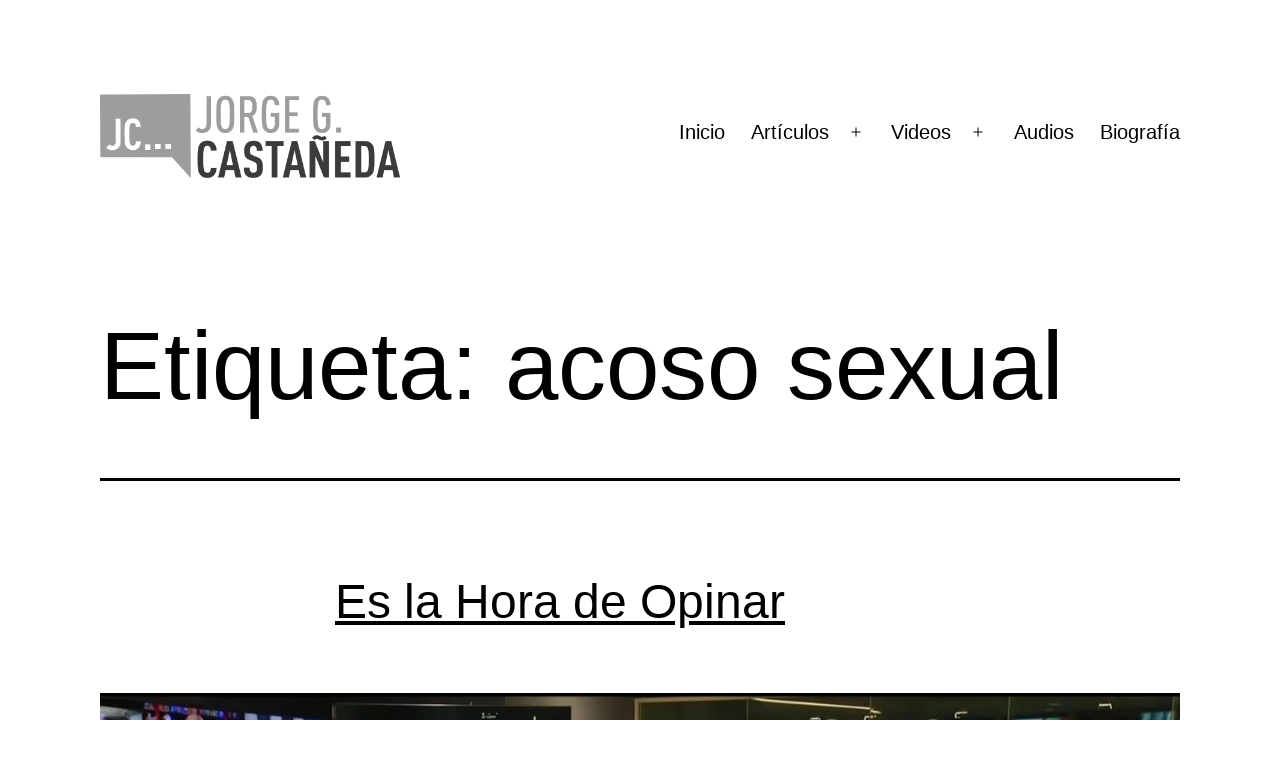

--- FILE ---
content_type: text/html; charset=UTF-8
request_url: https://jorgecastaneda.org/notas/tag/acoso-sexual/
body_size: 12971
content:
<!doctype html>
<html lang="es" >
<head>
	<meta charset="UTF-8" />
	<meta name="viewport" content="width=device-width, initial-scale=1.0" />
	<meta name='robots' content='index, follow, max-image-preview:large, max-snippet:-1, max-video-preview:-1' />

	<!-- This site is optimized with the Yoast SEO plugin v26.8 - https://yoast.com/product/yoast-seo-wordpress/ -->
	<title>acoso sexual Archivos - Jorge Castañeda</title>
	<link rel="canonical" href="https://jorgecastaneda.org/notas/tag/acoso-sexual/" />
	<meta property="og:locale" content="es_MX" />
	<meta property="og:type" content="article" />
	<meta property="og:title" content="acoso sexual Archivos - Jorge Castañeda" />
	<meta property="og:url" content="https://jorgecastaneda.org/notas/tag/acoso-sexual/" />
	<meta property="og:site_name" content="Jorge Castañeda" />
	<meta name="twitter:card" content="summary_large_image" />
	<meta name="twitter:site" content="@JorgeGCastaneda" />
	<script type="application/ld+json" class="yoast-schema-graph">{"@context":"https://schema.org","@graph":[{"@type":"CollectionPage","@id":"https://jorgecastaneda.org/notas/tag/acoso-sexual/","url":"https://jorgecastaneda.org/notas/tag/acoso-sexual/","name":"acoso sexual Archivos - Jorge Castañeda","isPartOf":{"@id":"https://jorgecastaneda.org/#website"},"primaryImageOfPage":{"@id":"https://jorgecastaneda.org/notas/tag/acoso-sexual/#primaryimage"},"image":{"@id":"https://jorgecastaneda.org/notas/tag/acoso-sexual/#primaryimage"},"thumbnailUrl":"https://jorgecastaneda.org/wp-content/uploads/2018/10/forotv_20181001.jpg","breadcrumb":{"@id":"https://jorgecastaneda.org/notas/tag/acoso-sexual/#breadcrumb"},"inLanguage":"es"},{"@type":"ImageObject","inLanguage":"es","@id":"https://jorgecastaneda.org/notas/tag/acoso-sexual/#primaryimage","url":"https://jorgecastaneda.org/wp-content/uploads/2018/10/forotv_20181001.jpg","contentUrl":"https://jorgecastaneda.org/wp-content/uploads/2018/10/forotv_20181001.jpg","width":1280,"height":720,"caption":"Es la Hora de Opinar"},{"@type":"BreadcrumbList","@id":"https://jorgecastaneda.org/notas/tag/acoso-sexual/#breadcrumb","itemListElement":[{"@type":"ListItem","position":1,"name":"Inicio","item":"https://jorgecastaneda.org/"},{"@type":"ListItem","position":2,"name":"acoso sexual"}]},{"@type":"WebSite","@id":"https://jorgecastaneda.org/#website","url":"https://jorgecastaneda.org/","name":"Jorge Castañeda","description":"Articulos, Videos, Libros, Audios de Jorge G. Castañeda","potentialAction":[{"@type":"SearchAction","target":{"@type":"EntryPoint","urlTemplate":"https://jorgecastaneda.org/?s={search_term_string}"},"query-input":{"@type":"PropertyValueSpecification","valueRequired":true,"valueName":"search_term_string"}}],"inLanguage":"es"}]}</script>
	<!-- / Yoast SEO plugin. -->


<link rel="alternate" type="application/rss+xml" title="Jorge Castañeda &raquo; Feed" href="https://jorgecastaneda.org/feed/" />
<link rel="alternate" type="application/rss+xml" title="Jorge Castañeda &raquo; RSS de los comentarios" href="https://jorgecastaneda.org/comments/feed/" />
<link rel="alternate" type="application/rss+xml" title="Jorge Castañeda &raquo; acoso sexual RSS de la etiqueta" href="https://jorgecastaneda.org/notas/tag/acoso-sexual/feed/" />
<style id='wp-img-auto-sizes-contain-inline-css'>
img:is([sizes=auto i],[sizes^="auto," i]){contain-intrinsic-size:3000px 1500px}
/*# sourceURL=wp-img-auto-sizes-contain-inline-css */
</style>
<link crossorigin="anonymous" rel='stylesheet' id='twb-open-sans-css' href='https://fonts.googleapis.com/css?family=Open+Sans%3A300%2C400%2C500%2C600%2C700%2C800&#038;display=swap&#038;ver=6.9' media='all' />
<link rel='stylesheet' id='twb-global-css' href='https://jorgecastaneda.org/wp-content/plugins/wd-facebook-feed/booster/assets/css/global.css?ver=1.0.0' media='all' />
<link rel='stylesheet' id='dashicons-css' href='https://jorgecastaneda.org/wp-includes/css/dashicons.min.css?ver=6.9' media='all' />
<link rel='stylesheet' id='elusive-css' href='https://jorgecastaneda.org/wp-content/plugins/menu-icons/vendor/codeinwp/icon-picker/css/types/elusive.min.css?ver=2.0' media='all' />
<link rel='stylesheet' id='menu-icon-font-awesome-css' href='https://jorgecastaneda.org/wp-content/plugins/menu-icons/css/fontawesome/css/all.min.css?ver=5.15.4' media='all' />
<link rel='stylesheet' id='foundation-icons-css' href='https://jorgecastaneda.org/wp-content/plugins/menu-icons/vendor/codeinwp/icon-picker/css/types/foundation-icons.min.css?ver=3.0' media='all' />
<link rel='stylesheet' id='genericons-css' href='https://jorgecastaneda.org/wp-content/plugins/menu-icons/vendor/codeinwp/icon-picker/css/types/genericons.min.css?ver=3.4' media='all' />
<link rel='stylesheet' id='menu-icons-extra-css' href='https://jorgecastaneda.org/wp-content/plugins/menu-icons/css/extra.min.css?ver=0.13.20' media='all' />
<link rel='stylesheet' id='embedpress-css-css' href='https://jorgecastaneda.org/wp-content/plugins/embedpress/assets/css/embedpress.css?ver=1767649032' media='all' />
<link rel='stylesheet' id='embedpress-blocks-style-css' href='https://jorgecastaneda.org/wp-content/plugins/embedpress/assets/css/blocks.build.css?ver=1767649032' media='all' />
<link rel='stylesheet' id='embedpress-lazy-load-css-css' href='https://jorgecastaneda.org/wp-content/plugins/embedpress/assets/css/lazy-load.css?ver=1767649032' media='all' />
<style id='wp-emoji-styles-inline-css'>

	img.wp-smiley, img.emoji {
		display: inline !important;
		border: none !important;
		box-shadow: none !important;
		height: 1em !important;
		width: 1em !important;
		margin: 0 0.07em !important;
		vertical-align: -0.1em !important;
		background: none !important;
		padding: 0 !important;
	}
/*# sourceURL=wp-emoji-styles-inline-css */
</style>
<style id='wp-block-library-inline-css'>
:root{--wp-block-synced-color:#7a00df;--wp-block-synced-color--rgb:122,0,223;--wp-bound-block-color:var(--wp-block-synced-color);--wp-editor-canvas-background:#ddd;--wp-admin-theme-color:#007cba;--wp-admin-theme-color--rgb:0,124,186;--wp-admin-theme-color-darker-10:#006ba1;--wp-admin-theme-color-darker-10--rgb:0,107,160.5;--wp-admin-theme-color-darker-20:#005a87;--wp-admin-theme-color-darker-20--rgb:0,90,135;--wp-admin-border-width-focus:2px}@media (min-resolution:192dpi){:root{--wp-admin-border-width-focus:1.5px}}.wp-element-button{cursor:pointer}:root .has-very-light-gray-background-color{background-color:#eee}:root .has-very-dark-gray-background-color{background-color:#313131}:root .has-very-light-gray-color{color:#eee}:root .has-very-dark-gray-color{color:#313131}:root .has-vivid-green-cyan-to-vivid-cyan-blue-gradient-background{background:linear-gradient(135deg,#00d084,#0693e3)}:root .has-purple-crush-gradient-background{background:linear-gradient(135deg,#34e2e4,#4721fb 50%,#ab1dfe)}:root .has-hazy-dawn-gradient-background{background:linear-gradient(135deg,#faaca8,#dad0ec)}:root .has-subdued-olive-gradient-background{background:linear-gradient(135deg,#fafae1,#67a671)}:root .has-atomic-cream-gradient-background{background:linear-gradient(135deg,#fdd79a,#004a59)}:root .has-nightshade-gradient-background{background:linear-gradient(135deg,#330968,#31cdcf)}:root .has-midnight-gradient-background{background:linear-gradient(135deg,#020381,#2874fc)}:root{--wp--preset--font-size--normal:16px;--wp--preset--font-size--huge:42px}.has-regular-font-size{font-size:1em}.has-larger-font-size{font-size:2.625em}.has-normal-font-size{font-size:var(--wp--preset--font-size--normal)}.has-huge-font-size{font-size:var(--wp--preset--font-size--huge)}.has-text-align-center{text-align:center}.has-text-align-left{text-align:left}.has-text-align-right{text-align:right}.has-fit-text{white-space:nowrap!important}#end-resizable-editor-section{display:none}.aligncenter{clear:both}.items-justified-left{justify-content:flex-start}.items-justified-center{justify-content:center}.items-justified-right{justify-content:flex-end}.items-justified-space-between{justify-content:space-between}.screen-reader-text{border:0;clip-path:inset(50%);height:1px;margin:-1px;overflow:hidden;padding:0;position:absolute;width:1px;word-wrap:normal!important}.screen-reader-text:focus{background-color:#ddd;clip-path:none;color:#444;display:block;font-size:1em;height:auto;left:5px;line-height:normal;padding:15px 23px 14px;text-decoration:none;top:5px;width:auto;z-index:100000}html :where(.has-border-color){border-style:solid}html :where([style*=border-top-color]){border-top-style:solid}html :where([style*=border-right-color]){border-right-style:solid}html :where([style*=border-bottom-color]){border-bottom-style:solid}html :where([style*=border-left-color]){border-left-style:solid}html :where([style*=border-width]){border-style:solid}html :where([style*=border-top-width]){border-top-style:solid}html :where([style*=border-right-width]){border-right-style:solid}html :where([style*=border-bottom-width]){border-bottom-style:solid}html :where([style*=border-left-width]){border-left-style:solid}html :where(img[class*=wp-image-]){height:auto;max-width:100%}:where(figure){margin:0 0 1em}html :where(.is-position-sticky){--wp-admin--admin-bar--position-offset:var(--wp-admin--admin-bar--height,0px)}@media screen and (max-width:600px){html :where(.is-position-sticky){--wp-admin--admin-bar--position-offset:0px}}

/*# sourceURL=wp-block-library-inline-css */
</style><style id='global-styles-inline-css'>
:root{--wp--preset--aspect-ratio--square: 1;--wp--preset--aspect-ratio--4-3: 4/3;--wp--preset--aspect-ratio--3-4: 3/4;--wp--preset--aspect-ratio--3-2: 3/2;--wp--preset--aspect-ratio--2-3: 2/3;--wp--preset--aspect-ratio--16-9: 16/9;--wp--preset--aspect-ratio--9-16: 9/16;--wp--preset--color--black: #000000;--wp--preset--color--cyan-bluish-gray: #abb8c3;--wp--preset--color--white: #FFFFFF;--wp--preset--color--pale-pink: #f78da7;--wp--preset--color--vivid-red: #cf2e2e;--wp--preset--color--luminous-vivid-orange: #ff6900;--wp--preset--color--luminous-vivid-amber: #fcb900;--wp--preset--color--light-green-cyan: #7bdcb5;--wp--preset--color--vivid-green-cyan: #00d084;--wp--preset--color--pale-cyan-blue: #8ed1fc;--wp--preset--color--vivid-cyan-blue: #0693e3;--wp--preset--color--vivid-purple: #9b51e0;--wp--preset--color--dark-gray: #28303D;--wp--preset--color--gray: #39414D;--wp--preset--color--green: #D1E4DD;--wp--preset--color--blue: #D1DFE4;--wp--preset--color--purple: #D1D1E4;--wp--preset--color--red: #E4D1D1;--wp--preset--color--orange: #E4DAD1;--wp--preset--color--yellow: #EEEADD;--wp--preset--gradient--vivid-cyan-blue-to-vivid-purple: linear-gradient(135deg,rgb(6,147,227) 0%,rgb(155,81,224) 100%);--wp--preset--gradient--light-green-cyan-to-vivid-green-cyan: linear-gradient(135deg,rgb(122,220,180) 0%,rgb(0,208,130) 100%);--wp--preset--gradient--luminous-vivid-amber-to-luminous-vivid-orange: linear-gradient(135deg,rgb(252,185,0) 0%,rgb(255,105,0) 100%);--wp--preset--gradient--luminous-vivid-orange-to-vivid-red: linear-gradient(135deg,rgb(255,105,0) 0%,rgb(207,46,46) 100%);--wp--preset--gradient--very-light-gray-to-cyan-bluish-gray: linear-gradient(135deg,rgb(238,238,238) 0%,rgb(169,184,195) 100%);--wp--preset--gradient--cool-to-warm-spectrum: linear-gradient(135deg,rgb(74,234,220) 0%,rgb(151,120,209) 20%,rgb(207,42,186) 40%,rgb(238,44,130) 60%,rgb(251,105,98) 80%,rgb(254,248,76) 100%);--wp--preset--gradient--blush-light-purple: linear-gradient(135deg,rgb(255,206,236) 0%,rgb(152,150,240) 100%);--wp--preset--gradient--blush-bordeaux: linear-gradient(135deg,rgb(254,205,165) 0%,rgb(254,45,45) 50%,rgb(107,0,62) 100%);--wp--preset--gradient--luminous-dusk: linear-gradient(135deg,rgb(255,203,112) 0%,rgb(199,81,192) 50%,rgb(65,88,208) 100%);--wp--preset--gradient--pale-ocean: linear-gradient(135deg,rgb(255,245,203) 0%,rgb(182,227,212) 50%,rgb(51,167,181) 100%);--wp--preset--gradient--electric-grass: linear-gradient(135deg,rgb(202,248,128) 0%,rgb(113,206,126) 100%);--wp--preset--gradient--midnight: linear-gradient(135deg,rgb(2,3,129) 0%,rgb(40,116,252) 100%);--wp--preset--gradient--purple-to-yellow: linear-gradient(160deg, #D1D1E4 0%, #EEEADD 100%);--wp--preset--gradient--yellow-to-purple: linear-gradient(160deg, #EEEADD 0%, #D1D1E4 100%);--wp--preset--gradient--green-to-yellow: linear-gradient(160deg, #D1E4DD 0%, #EEEADD 100%);--wp--preset--gradient--yellow-to-green: linear-gradient(160deg, #EEEADD 0%, #D1E4DD 100%);--wp--preset--gradient--red-to-yellow: linear-gradient(160deg, #E4D1D1 0%, #EEEADD 100%);--wp--preset--gradient--yellow-to-red: linear-gradient(160deg, #EEEADD 0%, #E4D1D1 100%);--wp--preset--gradient--purple-to-red: linear-gradient(160deg, #D1D1E4 0%, #E4D1D1 100%);--wp--preset--gradient--red-to-purple: linear-gradient(160deg, #E4D1D1 0%, #D1D1E4 100%);--wp--preset--font-size--small: 18px;--wp--preset--font-size--medium: 20px;--wp--preset--font-size--large: 24px;--wp--preset--font-size--x-large: 42px;--wp--preset--font-size--extra-small: 16px;--wp--preset--font-size--normal: 20px;--wp--preset--font-size--extra-large: 40px;--wp--preset--font-size--huge: 96px;--wp--preset--font-size--gigantic: 144px;--wp--preset--spacing--20: 0.44rem;--wp--preset--spacing--30: 0.67rem;--wp--preset--spacing--40: 1rem;--wp--preset--spacing--50: 1.5rem;--wp--preset--spacing--60: 2.25rem;--wp--preset--spacing--70: 3.38rem;--wp--preset--spacing--80: 5.06rem;--wp--preset--shadow--natural: 6px 6px 9px rgba(0, 0, 0, 0.2);--wp--preset--shadow--deep: 12px 12px 50px rgba(0, 0, 0, 0.4);--wp--preset--shadow--sharp: 6px 6px 0px rgba(0, 0, 0, 0.2);--wp--preset--shadow--outlined: 6px 6px 0px -3px rgb(255, 255, 255), 6px 6px rgb(0, 0, 0);--wp--preset--shadow--crisp: 6px 6px 0px rgb(0, 0, 0);}:where(.is-layout-flex){gap: 0.5em;}:where(.is-layout-grid){gap: 0.5em;}body .is-layout-flex{display: flex;}.is-layout-flex{flex-wrap: wrap;align-items: center;}.is-layout-flex > :is(*, div){margin: 0;}body .is-layout-grid{display: grid;}.is-layout-grid > :is(*, div){margin: 0;}:where(.wp-block-columns.is-layout-flex){gap: 2em;}:where(.wp-block-columns.is-layout-grid){gap: 2em;}:where(.wp-block-post-template.is-layout-flex){gap: 1.25em;}:where(.wp-block-post-template.is-layout-grid){gap: 1.25em;}.has-black-color{color: var(--wp--preset--color--black) !important;}.has-cyan-bluish-gray-color{color: var(--wp--preset--color--cyan-bluish-gray) !important;}.has-white-color{color: var(--wp--preset--color--white) !important;}.has-pale-pink-color{color: var(--wp--preset--color--pale-pink) !important;}.has-vivid-red-color{color: var(--wp--preset--color--vivid-red) !important;}.has-luminous-vivid-orange-color{color: var(--wp--preset--color--luminous-vivid-orange) !important;}.has-luminous-vivid-amber-color{color: var(--wp--preset--color--luminous-vivid-amber) !important;}.has-light-green-cyan-color{color: var(--wp--preset--color--light-green-cyan) !important;}.has-vivid-green-cyan-color{color: var(--wp--preset--color--vivid-green-cyan) !important;}.has-pale-cyan-blue-color{color: var(--wp--preset--color--pale-cyan-blue) !important;}.has-vivid-cyan-blue-color{color: var(--wp--preset--color--vivid-cyan-blue) !important;}.has-vivid-purple-color{color: var(--wp--preset--color--vivid-purple) !important;}.has-black-background-color{background-color: var(--wp--preset--color--black) !important;}.has-cyan-bluish-gray-background-color{background-color: var(--wp--preset--color--cyan-bluish-gray) !important;}.has-white-background-color{background-color: var(--wp--preset--color--white) !important;}.has-pale-pink-background-color{background-color: var(--wp--preset--color--pale-pink) !important;}.has-vivid-red-background-color{background-color: var(--wp--preset--color--vivid-red) !important;}.has-luminous-vivid-orange-background-color{background-color: var(--wp--preset--color--luminous-vivid-orange) !important;}.has-luminous-vivid-amber-background-color{background-color: var(--wp--preset--color--luminous-vivid-amber) !important;}.has-light-green-cyan-background-color{background-color: var(--wp--preset--color--light-green-cyan) !important;}.has-vivid-green-cyan-background-color{background-color: var(--wp--preset--color--vivid-green-cyan) !important;}.has-pale-cyan-blue-background-color{background-color: var(--wp--preset--color--pale-cyan-blue) !important;}.has-vivid-cyan-blue-background-color{background-color: var(--wp--preset--color--vivid-cyan-blue) !important;}.has-vivid-purple-background-color{background-color: var(--wp--preset--color--vivid-purple) !important;}.has-black-border-color{border-color: var(--wp--preset--color--black) !important;}.has-cyan-bluish-gray-border-color{border-color: var(--wp--preset--color--cyan-bluish-gray) !important;}.has-white-border-color{border-color: var(--wp--preset--color--white) !important;}.has-pale-pink-border-color{border-color: var(--wp--preset--color--pale-pink) !important;}.has-vivid-red-border-color{border-color: var(--wp--preset--color--vivid-red) !important;}.has-luminous-vivid-orange-border-color{border-color: var(--wp--preset--color--luminous-vivid-orange) !important;}.has-luminous-vivid-amber-border-color{border-color: var(--wp--preset--color--luminous-vivid-amber) !important;}.has-light-green-cyan-border-color{border-color: var(--wp--preset--color--light-green-cyan) !important;}.has-vivid-green-cyan-border-color{border-color: var(--wp--preset--color--vivid-green-cyan) !important;}.has-pale-cyan-blue-border-color{border-color: var(--wp--preset--color--pale-cyan-blue) !important;}.has-vivid-cyan-blue-border-color{border-color: var(--wp--preset--color--vivid-cyan-blue) !important;}.has-vivid-purple-border-color{border-color: var(--wp--preset--color--vivid-purple) !important;}.has-vivid-cyan-blue-to-vivid-purple-gradient-background{background: var(--wp--preset--gradient--vivid-cyan-blue-to-vivid-purple) !important;}.has-light-green-cyan-to-vivid-green-cyan-gradient-background{background: var(--wp--preset--gradient--light-green-cyan-to-vivid-green-cyan) !important;}.has-luminous-vivid-amber-to-luminous-vivid-orange-gradient-background{background: var(--wp--preset--gradient--luminous-vivid-amber-to-luminous-vivid-orange) !important;}.has-luminous-vivid-orange-to-vivid-red-gradient-background{background: var(--wp--preset--gradient--luminous-vivid-orange-to-vivid-red) !important;}.has-very-light-gray-to-cyan-bluish-gray-gradient-background{background: var(--wp--preset--gradient--very-light-gray-to-cyan-bluish-gray) !important;}.has-cool-to-warm-spectrum-gradient-background{background: var(--wp--preset--gradient--cool-to-warm-spectrum) !important;}.has-blush-light-purple-gradient-background{background: var(--wp--preset--gradient--blush-light-purple) !important;}.has-blush-bordeaux-gradient-background{background: var(--wp--preset--gradient--blush-bordeaux) !important;}.has-luminous-dusk-gradient-background{background: var(--wp--preset--gradient--luminous-dusk) !important;}.has-pale-ocean-gradient-background{background: var(--wp--preset--gradient--pale-ocean) !important;}.has-electric-grass-gradient-background{background: var(--wp--preset--gradient--electric-grass) !important;}.has-midnight-gradient-background{background: var(--wp--preset--gradient--midnight) !important;}.has-small-font-size{font-size: var(--wp--preset--font-size--small) !important;}.has-medium-font-size{font-size: var(--wp--preset--font-size--medium) !important;}.has-large-font-size{font-size: var(--wp--preset--font-size--large) !important;}.has-x-large-font-size{font-size: var(--wp--preset--font-size--x-large) !important;}
/*# sourceURL=global-styles-inline-css */
</style>

<style id='classic-theme-styles-inline-css'>
/*! This file is auto-generated */
.wp-block-button__link{color:#fff;background-color:#32373c;border-radius:9999px;box-shadow:none;text-decoration:none;padding:calc(.667em + 2px) calc(1.333em + 2px);font-size:1.125em}.wp-block-file__button{background:#32373c;color:#fff;text-decoration:none}
/*# sourceURL=/wp-includes/css/classic-themes.min.css */
</style>
<link rel='stylesheet' id='twenty-twenty-one-custom-color-overrides-css' href='https://jorgecastaneda.org/wp-content/themes/twentytwentyone/assets/css/custom-color-overrides.css?ver=2.4' media='all' />
<style id='twenty-twenty-one-custom-color-overrides-inline-css'>
:root .editor-styles-wrapper{--global--color-background: #ffffff;--global--color-primary: #000;--global--color-secondary: #000;--button--color-background: #000;--button--color-text-hover: #000;}
/*# sourceURL=twenty-twenty-one-custom-color-overrides-inline-css */
</style>
<link rel='stylesheet' id='ffwd_frontend-css' href='https://jorgecastaneda.org/wp-content/plugins/wd-facebook-feed/css/ffwd_frontend.css?ver=1.1.34' media='all' />
<link rel='stylesheet' id='ffwd_fonts-css' href='https://jorgecastaneda.org/wp-content/plugins/wd-facebook-feed/css/fonts.css?ver=1.1.34' media='all' />
<link rel='stylesheet' id='ffwd_mCustomScrollbar-css' href='https://jorgecastaneda.org/wp-content/plugins/wd-facebook-feed/css/jquery.mCustomScrollbar.css?ver=1.1.34' media='all' />
<link rel='stylesheet' id='mc4wp-form-basic-css' href='https://jorgecastaneda.org/wp-content/plugins/mailchimp-for-wp/assets/css/form-basic.css?ver=4.10.9' media='all' />
<link rel='stylesheet' id='twenty-twenty-one-style-css' href='https://jorgecastaneda.org/wp-content/themes/twentytwentyone/style.css?ver=2.4' media='all' />
<style id='twenty-twenty-one-style-inline-css'>
:root{--global--color-background: #ffffff;--global--color-primary: #000;--global--color-secondary: #000;--button--color-background: #000;--button--color-text-hover: #000;}
/*# sourceURL=twenty-twenty-one-style-inline-css */
</style>
<link rel='stylesheet' id='twenty-twenty-one-print-style-css' href='https://jorgecastaneda.org/wp-content/themes/twentytwentyone/assets/css/print.css?ver=2.4' media='print' />
<script src="https://jorgecastaneda.org/wp-includes/js/jquery/jquery.min.js?ver=3.7.1" id="jquery-core-js"></script>
<script src="https://jorgecastaneda.org/wp-includes/js/jquery/jquery-migrate.min.js?ver=3.4.1" id="jquery-migrate-js"></script>
<script src="https://jorgecastaneda.org/wp-content/plugins/wd-facebook-feed/booster/assets/js/circle-progress.js?ver=1.2.2" id="twb-circle-js"></script>
<script id="twb-global-js-extra">
var twb = {"nonce":"79123153f2","ajax_url":"https://jorgecastaneda.org/wp-admin/admin-ajax.php","plugin_url":"https://jorgecastaneda.org/wp-content/plugins/wd-facebook-feed/booster","href":"https://jorgecastaneda.org/wp-admin/admin.php?page=twb_facebook-feed"};
var twb = {"nonce":"79123153f2","ajax_url":"https://jorgecastaneda.org/wp-admin/admin-ajax.php","plugin_url":"https://jorgecastaneda.org/wp-content/plugins/wd-facebook-feed/booster","href":"https://jorgecastaneda.org/wp-admin/admin.php?page=twb_facebook-feed"};
//# sourceURL=twb-global-js-extra
</script>
<script src="https://jorgecastaneda.org/wp-content/plugins/wd-facebook-feed/booster/assets/js/global.js?ver=1.0.0" id="twb-global-js"></script>
<script id="ffwd_cache-js-extra">
var ffwd_cache = {"ajax_url":"https://jorgecastaneda.org/wp-admin/admin-ajax.php","update_data":"[{\"id\":\"1\",\"name\":\"Jorge Casta\\u00f1eda\",\"type\":\"page\",\"content_type\":\"timeline\",\"content\":\"statuses,photos,videos,links,events\",\"content_url\":\"https:\\/\\/www.facebook.com\\/jorge.castanedagutman\",\"timeline_type\":\"posts\",\"from\":\"198328023568183\",\"limit\":\"10\",\"app_id\":\"\",\"app_secret\":\"\",\"exist_access\":\"1\",\"access_token\":\"1697065397194692|65696e3e0679bf806c017cde2c5b4550\",\"order\":\"1\",\"published\":\"1\",\"update_mode\":\"remove_old\",\"fb_view_type\":\"blog_style\",\"theme\":\"1\",\"masonry_hor_ver\":\"vertical\",\"image_max_columns\":\"5\",\"thumb_width\":\"200\",\"thumb_height\":\"150\",\"thumb_comments\":\"1\",\"thumb_likes\":\"1\",\"thumb_name\":\"1\",\"blog_style_width\":\"500\",\"blog_style_height\":\"\",\"blog_style_view_type\":\"1\",\"blog_style_comments\":\"1\",\"blog_style_likes\":\"1\",\"blog_style_message_desc\":\"1\",\"blog_style_shares\":\"1\",\"blog_style_shares_butt\":\"0\",\"blog_style_facebook\":\"0\",\"blog_style_twitter\":\"0\",\"blog_style_google\":\"0\",\"blog_style_author\":\"1\",\"blog_style_name\":\"1\",\"blog_style_place_name\":\"1\",\"fb_name\":\"0\",\"fb_plugin\":\"0\",\"album_max_columns\":\"5\",\"album_title\":\"show\",\"album_thumb_width\":\"200\",\"album_thumb_height\":\"150\",\"album_image_max_columns\":\"5\",\"album_image_thumb_width\":\"200\",\"album_image_thumb_height\":\"150\",\"pagination_type\":\"1\",\"objects_per_page\":\"1\",\"popup_fullscreen\":\"0\",\"popup_width\":\"800\",\"popup_height\":\"600\",\"popup_effect\":\"fade\",\"popup_autoplay\":\"0\",\"open_commentbox\":\"1\",\"popup_interval\":\"5\",\"popup_enable_filmstrip\":\"0\",\"popup_filmstrip_height\":\"70\",\"popup_comments\":\"1\",\"popup_likes\":\"1\",\"popup_shares\":\"1\",\"popup_author\":\"1\",\"popup_name\":\"1\",\"popup_place_name\":\"1\",\"popup_enable_ctrl_btn\":\"1\",\"popup_enable_fullscreen\":\"1\",\"popup_enable_info_btn\":\"0\",\"popup_message_desc\":\"1\",\"popup_enable_facebook\":\"0\",\"popup_enable_twitter\":\"0\",\"popup_enable_google\":\"0\",\"view_on_fb\":\"1\",\"post_text_length\":\"200\",\"event_street\":\"1\",\"event_city\":\"1\",\"event_country\":\"1\",\"event_zip\":\"1\",\"event_map\":\"1\",\"event_date\":\"1\",\"event_desp_length\":\"200\",\"comments_replies\":\"1\",\"comments_filter\":\"toplevel\",\"comments_order\":\"chronological\",\"page_plugin_pos\":\"bottom\",\"page_plugin_fans\":\"1\",\"page_plugin_cover\":\"1\",\"page_plugin_header\":\"0\",\"page_plugin_width\":\"380\",\"image_onclick_action\":\"lightbox\",\"event_order\":\"0\",\"upcoming_events\":\"0\",\"data_count\":\"10\"}]","need_update":"false"};
//# sourceURL=ffwd_cache-js-extra
</script>
<script src="https://jorgecastaneda.org/wp-content/plugins/wd-facebook-feed/js/ffwd_cache.js?ver=1.1.34" id="ffwd_cache-js"></script>
<script id="ffwd_frontend-js-extra">
var ffwd_frontend_text = {"comment_reply":"Reply","view":"View","more_comments":"more comments","year":"year","years":"years","hour":"hour","hours":"hours","months":"months","month":"month","weeks":"weeks","week":"week","days":"days","day":"day","minutes":"minutes","minute":"minute","seconds":"seconds","second":"second","ago":"ago","ajax_url":"https://jorgecastaneda.org/wp-admin/admin-ajax.php","and":"and","others":"others"};
//# sourceURL=ffwd_frontend-js-extra
</script>
<script src="https://jorgecastaneda.org/wp-content/plugins/wd-facebook-feed/js/ffwd_frontend.js?ver=1.1.34" id="ffwd_frontend-js"></script>
<script src="https://jorgecastaneda.org/wp-content/plugins/wd-facebook-feed/js/jquery.mobile.js?ver=1.1.34" id="ffwd_jquery_mobile-js"></script>
<script src="https://jorgecastaneda.org/wp-content/plugins/wd-facebook-feed/js/jquery.mCustomScrollbar.concat.min.js?ver=1.1.34" id="ffwd_mCustomScrollbar-js"></script>
<script src="https://jorgecastaneda.org/wp-content/plugins/wd-facebook-feed/js/jquery.fullscreen-0.4.1.js?ver=0.4.1" id="jquery-fullscreen-js"></script>
<script id="ffwd_gallery_box-js-extra">
var ffwd_objectL10n = {"ffwd_field_required":"field is required.","ffwd_mail_validation":"This is not a valid email address.","ffwd_search_result":"There are no images matching your search."};
//# sourceURL=ffwd_gallery_box-js-extra
</script>
<script src="https://jorgecastaneda.org/wp-content/plugins/wd-facebook-feed/js/ffwd_gallery_box.js?ver=1.1.34" id="ffwd_gallery_box-js"></script>
<script id="twenty-twenty-one-ie11-polyfills-js-after">
( Element.prototype.matches && Element.prototype.closest && window.NodeList && NodeList.prototype.forEach ) || document.write( '<script src="https://jorgecastaneda.org/wp-content/themes/twentytwentyone/assets/js/polyfills.js?ver=2.4"></scr' + 'ipt>' );
//# sourceURL=twenty-twenty-one-ie11-polyfills-js-after
</script>
<script src="https://jorgecastaneda.org/wp-content/themes/twentytwentyone/assets/js/primary-navigation.js?ver=2.4" id="twenty-twenty-one-primary-navigation-script-js" defer data-wp-strategy="defer"></script>
<link rel="https://api.w.org/" href="https://jorgecastaneda.org/wp-json/" /><link rel="alternate" title="JSON" type="application/json" href="https://jorgecastaneda.org/wp-json/wp/v2/tags/5818" /><link rel="EditURI" type="application/rsd+xml" title="RSD" href="https://jorgecastaneda.org/xmlrpc.php?rsd" />
<meta name="generator" content="WordPress 6.9" />
<style id="custom-background-css">
body.custom-background { background-color: #ffffff; }
</style>
	<!-- No hay ninguna versión amphtml disponible para esta URL. --><link rel="icon" href="https://jorgecastaneda.org/wp-content/uploads/2016/08/cropped-JCLOGO-32x32.png" sizes="32x32" />
<link rel="icon" href="https://jorgecastaneda.org/wp-content/uploads/2016/08/cropped-JCLOGO-192x192.png" sizes="192x192" />
<link rel="apple-touch-icon" href="https://jorgecastaneda.org/wp-content/uploads/2016/08/cropped-JCLOGO-180x180.png" />
<meta name="msapplication-TileImage" content="https://jorgecastaneda.org/wp-content/uploads/2016/08/cropped-JCLOGO-270x270.png" />
</head>

<body class="archive tag tag-acoso-sexual tag-5818 custom-background wp-custom-logo wp-embed-responsive wp-theme-twentytwentyone is-light-theme has-background-white no-js hfeed has-main-navigation">
<div id="page" class="site">
	<a class="skip-link screen-reader-text" href="#content">
		Saltar al contenido	</a>

	
<header id="masthead" class="site-header has-logo has-menu">

	

<div class="site-branding">

			<div class="site-logo"><a href="https://jorgecastaneda.org/" class="custom-logo-link" rel="home"><img width="500" height="140" src="https://jorgecastaneda.org/wp-content/uploads/2016/08/JCLOGO.png" class="custom-logo" alt="Jorge Castañeda" decoding="async" fetchpriority="high" srcset="https://jorgecastaneda.org/wp-content/uploads/2016/08/JCLOGO.png 500w, https://jorgecastaneda.org/wp-content/uploads/2016/08/JCLOGO-300x84.png 300w" sizes="(max-width: 500px) 100vw, 500px" /></a></div>
	
						<p class="screen-reader-text"><a href="https://jorgecastaneda.org/">Jorge Castañeda</a></p>
			
	</div><!-- .site-branding -->
	
	<nav id="site-navigation" class="primary-navigation" aria-label="Menú principal">
		<div class="menu-button-container">
			<button id="primary-mobile-menu" class="button" aria-controls="primary-menu-list" aria-expanded="false">
				<span class="dropdown-icon open">Menú					<svg class="svg-icon" width="24" height="24" aria-hidden="true" role="img" focusable="false" viewBox="0 0 24 24" fill="none" xmlns="http://www.w3.org/2000/svg"><path fill-rule="evenodd" clip-rule="evenodd" d="M4.5 6H19.5V7.5H4.5V6ZM4.5 12H19.5V13.5H4.5V12ZM19.5 18H4.5V19.5H19.5V18Z" fill="currentColor"/></svg>				</span>
				<span class="dropdown-icon close">Cerrar					<svg class="svg-icon" width="24" height="24" aria-hidden="true" role="img" focusable="false" viewBox="0 0 24 24" fill="none" xmlns="http://www.w3.org/2000/svg"><path fill-rule="evenodd" clip-rule="evenodd" d="M12 10.9394L5.53033 4.46973L4.46967 5.53039L10.9393 12.0001L4.46967 18.4697L5.53033 19.5304L12 13.0607L18.4697 19.5304L19.5303 18.4697L13.0607 12.0001L19.5303 5.53039L18.4697 4.46973L12 10.9394Z" fill="currentColor"/></svg>				</span>
			</button><!-- #primary-mobile-menu -->
		</div><!-- .menu-button-container -->
		<div class="primary-menu-container"><ul id="primary-menu-list" class="menu-wrapper"><li id="menu-item-4083" class="menu-item menu-item-type-custom menu-item-object-custom menu-item-home menu-item-4083"><a href="https://jorgecastaneda.org">Inicio</a></li>
<li id="menu-item-4091" class="menu-item menu-item-type-taxonomy menu-item-object-category menu-item-has-children menu-item-4091"><a href="https://jorgecastaneda.org/notas/category/articulos/">Artículos</a><button class="sub-menu-toggle" aria-expanded="false" onClick="twentytwentyoneExpandSubMenu(this)"><span class="icon-plus"><svg class="svg-icon" width="18" height="18" aria-hidden="true" role="img" focusable="false" viewBox="0 0 24 24" fill="none" xmlns="http://www.w3.org/2000/svg"><path fill-rule="evenodd" clip-rule="evenodd" d="M18 11.2h-5.2V6h-1.6v5.2H6v1.6h5.2V18h1.6v-5.2H18z" fill="currentColor"/></svg></span><span class="icon-minus"><svg class="svg-icon" width="18" height="18" aria-hidden="true" role="img" focusable="false" viewBox="0 0 24 24" fill="none" xmlns="http://www.w3.org/2000/svg"><path fill-rule="evenodd" clip-rule="evenodd" d="M6 11h12v2H6z" fill="currentColor"/></svg></span><span class="screen-reader-text">Abrir menú</span></button>
<ul class="sub-menu">
	<li id="menu-item-4661" class="menu-item menu-item-type-taxonomy menu-item-object-category menu-item-4661"><a href="https://jorgecastaneda.org/notas/category/articulos/el-financiero/">El Financiero</a></li>
	<li id="menu-item-4094" class="menu-item menu-item-type-taxonomy menu-item-object-category menu-item-4094"><a href="https://jorgecastaneda.org/notas/category/articulos/milenio/">Milenio</a></li>
	<li id="menu-item-4095" class="menu-item menu-item-type-taxonomy menu-item-object-category menu-item-4095"><a href="https://jorgecastaneda.org/notas/category/articulos/el-pais/">El País</a></li>
	<li id="menu-item-4106" class="menu-item menu-item-type-taxonomy menu-item-object-category menu-item-4106"><a href="https://jorgecastaneda.org/notas/category/articulos/time/">TIME</a></li>
	<li id="menu-item-4101" class="menu-item menu-item-type-taxonomy menu-item-object-category menu-item-4101"><a href="https://jorgecastaneda.org/notas/category/articulos/nbc/">NBC</a></li>
	<li id="menu-item-4096" class="menu-item menu-item-type-taxonomy menu-item-object-category menu-item-4096"><a href="https://jorgecastaneda.org/notas/category/articulos/newsweek/">Newsweek</a></li>
	<li id="menu-item-4098" class="menu-item menu-item-type-taxonomy menu-item-object-category menu-item-4098"><a href="https://jorgecastaneda.org/notas/category/articulos/ensayos/">Ensayos</a></li>
	<li id="menu-item-4099" class="menu-item menu-item-type-taxonomy menu-item-object-category menu-item-4099"><a href="https://jorgecastaneda.org/notas/category/articulos/entrevistas/">Entrevistas</a></li>
	<li id="menu-item-4103" class="menu-item menu-item-type-taxonomy menu-item-object-category menu-item-has-children menu-item-4103"><a href="https://jorgecastaneda.org/notas/category/articulos/otros/">Otros</a>
	<ul class="sub-menu">
		<li id="menu-item-4112" class="menu-item menu-item-type-taxonomy menu-item-object-category menu-item-4112"><a href="https://jorgecastaneda.org/notas/category/articulos/otros/le-monde/">Le Monde</a></li>
		<li id="menu-item-4107" class="menu-item menu-item-type-taxonomy menu-item-object-category menu-item-4107"><a href="https://jorgecastaneda.org/notas/category/articulos/otros/the-washington-post/">The Washington Post</a></li>
		<li id="menu-item-4109" class="menu-item menu-item-type-taxonomy menu-item-object-category menu-item-4109"><a href="https://jorgecastaneda.org/notas/category/articulos/otros/financial-times/">Financial Times</a></li>
		<li id="menu-item-4110" class="menu-item menu-item-type-taxonomy menu-item-object-category menu-item-4110"><a href="https://jorgecastaneda.org/notas/category/articulos/otros/la-times/">L.A. Times</a></li>
		<li id="menu-item-4114" class="menu-item menu-item-type-taxonomy menu-item-object-category menu-item-4114"><a href="https://jorgecastaneda.org/notas/category/articulos/otros/project-syndicate/">Project Syndicate</a></li>
		<li id="menu-item-4118" class="menu-item menu-item-type-taxonomy menu-item-object-category menu-item-4118"><a href="https://jorgecastaneda.org/notas/category/articulos/otros/the-wall-street-journal/">The Wall Street Journal</a></li>
		<li id="menu-item-4116" class="menu-item menu-item-type-taxonomy menu-item-object-category menu-item-4116"><a href="https://jorgecastaneda.org/notas/category/articulos/otros/the-korean-times/">The Korea Times</a></li>
		<li id="menu-item-4105" class="menu-item menu-item-type-taxonomy menu-item-object-category menu-item-4105"><a href="https://jorgecastaneda.org/notas/category/articulos/otros/el-universal/">El Universal</a></li>
		<li id="menu-item-4111" class="menu-item menu-item-type-taxonomy menu-item-object-category menu-item-4111"><a href="https://jorgecastaneda.org/notas/category/articulos/otros/la-jornada/">La Jornada</a></li>
		<li id="menu-item-4108" class="menu-item menu-item-type-taxonomy menu-item-object-category menu-item-4108"><a href="https://jorgecastaneda.org/notas/category/articulos/otros/excelsior/">Excelsior</a></li>
		<li id="menu-item-4104" class="menu-item menu-item-type-taxonomy menu-item-object-category menu-item-4104"><a href="https://jorgecastaneda.org/notas/category/articulos/otros/el-economista/">El Economista</a></li>
		<li id="menu-item-4115" class="menu-item menu-item-type-taxonomy menu-item-object-category menu-item-4115"><a href="https://jorgecastaneda.org/notas/category/articulos/otros/reforma/">Reforma</a></li>
	</ul>
</li>
</ul>
</li>
<li id="menu-item-4093" class="menu-item menu-item-type-taxonomy menu-item-object-category menu-item-has-children menu-item-4093"><a href="https://jorgecastaneda.org/notas/category/videos/">Videos</a><button class="sub-menu-toggle" aria-expanded="false" onClick="twentytwentyoneExpandSubMenu(this)"><span class="icon-plus"><svg class="svg-icon" width="18" height="18" aria-hidden="true" role="img" focusable="false" viewBox="0 0 24 24" fill="none" xmlns="http://www.w3.org/2000/svg"><path fill-rule="evenodd" clip-rule="evenodd" d="M18 11.2h-5.2V6h-1.6v5.2H6v1.6h5.2V18h1.6v-5.2H18z" fill="currentColor"/></svg></span><span class="icon-minus"><svg class="svg-icon" width="18" height="18" aria-hidden="true" role="img" focusable="false" viewBox="0 0 24 24" fill="none" xmlns="http://www.w3.org/2000/svg"><path fill-rule="evenodd" clip-rule="evenodd" d="M6 11h12v2H6z" fill="currentColor"/></svg></span><span class="screen-reader-text">Abrir menú</span></button>
<ul class="sub-menu">
	<li id="menu-item-4125" class="menu-item menu-item-type-taxonomy menu-item-object-category menu-item-4125"><a href="https://jorgecastaneda.org/notas/category/videos/forotv/">ForoTV</a></li>
	<li id="menu-item-4126" class="menu-item menu-item-type-taxonomy menu-item-object-category menu-item-4126"><a href="https://jorgecastaneda.org/notas/category/videos/milenio-tv/">Milenio TV</a></li>
	<li id="menu-item-4128" class="menu-item menu-item-type-taxonomy menu-item-object-category menu-item-4128"><a href="https://jorgecastaneda.org/notas/category/videos/univision/">Univision</a></li>
	<li id="menu-item-4122" class="menu-item menu-item-type-taxonomy menu-item-object-category menu-item-4122"><a href="https://jorgecastaneda.org/notas/category/videos/charlie-rose-show/">Charlie Rose Show</a></li>
	<li id="menu-item-4121" class="menu-item menu-item-type-taxonomy menu-item-object-category menu-item-4121"><a href="https://jorgecastaneda.org/notas/category/videos/cbs/">CBS</a></li>
	<li id="menu-item-4123" class="menu-item menu-item-type-taxonomy menu-item-object-category menu-item-4123"><a href="https://jorgecastaneda.org/notas/category/videos/cnn/">CNN</a></li>
	<li id="menu-item-4124" class="menu-item menu-item-type-taxonomy menu-item-object-category menu-item-4124"><a href="https://jorgecastaneda.org/notas/category/videos/deutsche-welle/">Deutsche Welle</a></li>
	<li id="menu-item-4127" class="menu-item menu-item-type-taxonomy menu-item-object-category menu-item-4127"><a href="https://jorgecastaneda.org/notas/category/videos/spots/">Spots</a></li>
	<li id="menu-item-4120" class="menu-item menu-item-type-taxonomy menu-item-object-category menu-item-4120"><a href="https://jorgecastaneda.org/notas/category/videos/canal-22/">Canal 22</a></li>
</ul>
</li>
<li id="menu-item-4092" class="menu-item menu-item-type-taxonomy menu-item-object-category menu-item-4092"><a href="https://jorgecastaneda.org/notas/category/audios/">Audios</a></li>
<li id="menu-item-4090" class="menu-item menu-item-type-post_type menu-item-object-page menu-item-4090"><a href="https://jorgecastaneda.org/biografia/">Biografía</a></li>
</ul></div>	</nav><!-- #site-navigation -->
	
</header><!-- #masthead -->

	<div id="content" class="site-content">
		<div id="primary" class="content-area">
			<main id="main" class="site-main">


	<header class="page-header alignwide">
		<h1 class="page-title">Etiqueta: <span>acoso sexual</span></h1>			</header><!-- .page-header -->

					
<article id="post-7010" class="post-7010 post type-post status-publish format-video has-post-thumbnail hentry category-forotv category-video category-videos tag-acoso-sexual tag-canada tag-comision-global tag-estados-unidos tag-forotv tag-hector-aguilar-camin tag-ismael-garcia-cabeza-de-vaca tag-jorge-castaneda tag-macario-schettino tag-mexico tag-misoginia tag-pan tag-politica-de-drogas tag-usmca tag-valeria-moy post_format-post-format-video entry">

	
<header class="entry-header">
	<h2 class="entry-title default-max-width"><a href="https://jorgecastaneda.org/notas/2018/10/01/es-la-hora-de-opinar-25/">Es la Hora de Opinar</a></h2>
		
			<figure class="post-thumbnail">
				<a class="post-thumbnail-inner alignwide" href="https://jorgecastaneda.org/notas/2018/10/01/es-la-hora-de-opinar-25/" aria-hidden="true" tabindex="-1">
					<img width="1280" height="720" src="https://jorgecastaneda.org/wp-content/uploads/2018/10/forotv_20181001.jpg" class="attachment-post-thumbnail size-post-thumbnail wp-post-image" alt="Es la Hora de Opinar" decoding="async" srcset="https://jorgecastaneda.org/wp-content/uploads/2018/10/forotv_20181001.jpg 1280w, https://jorgecastaneda.org/wp-content/uploads/2018/10/forotv_20181001-300x169.jpg 300w, https://jorgecastaneda.org/wp-content/uploads/2018/10/forotv_20181001-768x432.jpg 768w, https://jorgecastaneda.org/wp-content/uploads/2018/10/forotv_20181001-1024x576.jpg 1024w" sizes="(max-width: 1280px) 100vw, 1280px" style="width:100%;height:56.25%;max-width:1280px;" />				</a>
							</figure><!-- .post-thumbnail -->

				</header><!-- .entry-header -->

	<div class="entry-content">
		<p>Héctor Aguilar Camín junto con Jorge Castañeda, Valeria Moy y Macario Schettino debaten sobre USMCA; el acuerdo comercial al que llegaron Estados Unidos, México y Canadá; analizan la Política de Drogas que propuso la Comisión Global y conversan sobre los mensajes misóginos del senador panista, Ismael García Cabeza de Vaca y el acoso sexual en México</p>
	</div><!-- .entry-content -->

	<footer class="entry-footer default-max-width">
		<span class="posted-on">Publicada el <time class="entry-date published updated" datetime="2018-10-01T22:00:38-05:00">1 octubre, 2018</time></span><div class="post-taxonomies"><span class="cat-links">Categorizada como <a href="https://jorgecastaneda.org/notas/category/videos/forotv/" rel="category tag">ForoTV</a>, <a href="https://jorgecastaneda.org/notas/category/video/" rel="category tag">Video</a>, <a href="https://jorgecastaneda.org/notas/category/videos/" rel="category tag">Videos</a> </span><span class="tags-links">Etiquetada como <a href="https://jorgecastaneda.org/notas/tag/acoso-sexual/" rel="tag">acoso sexual</a>, <a href="https://jorgecastaneda.org/notas/tag/canada/" rel="tag">canada</a>, <a href="https://jorgecastaneda.org/notas/tag/comision-global/" rel="tag">Comisión Global</a>, <a href="https://jorgecastaneda.org/notas/tag/estados-unidos/" rel="tag">Estados Unidos</a>, <a href="https://jorgecastaneda.org/notas/tag/forotv/" rel="tag">ForoTV</a>, <a href="https://jorgecastaneda.org/notas/tag/hector-aguilar-camin/" rel="tag">Héctor Aguilar Camín</a>, <a href="https://jorgecastaneda.org/notas/tag/ismael-garcia-cabeza-de-vaca/" rel="tag">Ismael García Cabeza de Vaca</a>, <a href="https://jorgecastaneda.org/notas/tag/jorge-castaneda/" rel="tag">Jorge Castañeda</a>, <a href="https://jorgecastaneda.org/notas/tag/macario-schettino/" rel="tag">Macario Schettino</a>, <a href="https://jorgecastaneda.org/notas/tag/mexico/" rel="tag">mexico</a>, <a href="https://jorgecastaneda.org/notas/tag/misoginia/" rel="tag">misoginia</a>, <a href="https://jorgecastaneda.org/notas/tag/pan/" rel="tag">PAN</a>, <a href="https://jorgecastaneda.org/notas/tag/politica-de-drogas/" rel="tag">Política de Drogas</a>, <a href="https://jorgecastaneda.org/notas/tag/usmca/" rel="tag">USMCA</a>, <a href="https://jorgecastaneda.org/notas/tag/valeria-moy/" rel="tag">Valeria Moy</a></span></div>	</footer><!-- .entry-footer -->
</article><!-- #post-${ID} -->
	
	

			</main><!-- #main -->
		</div><!-- #primary -->
	</div><!-- #content -->

	
	<aside class="widget-area">
		<section id="tag_cloud-2" class="widget widget_tag_cloud"><h2 class="widget-title">Etiquetas</h2><nav aria-label="Etiquetas"><div class="tagcloud"><a href="https://jorgecastaneda.org/notas/tag/aguilar/" class="tag-cloud-link tag-link-720 tag-link-position-1" style="font-size: 11.26213592233pt;" aria-label="aguilar (148 elementos)">aguilar</a>
<a href="https://jorgecastaneda.org/notas/tag/amarres/" class="tag-cloud-link tag-link-3696 tag-link-position-2" style="font-size: 11.805825242718pt;" aria-label="amarres (160 elementos)">amarres</a>
<a href="https://jorgecastaneda.org/notas/tag/america/" class="tag-cloud-link tag-link-18 tag-link-position-3" style="font-size: 10.582524271845pt;" aria-label="america (130 elementos)">america</a>
<a href="https://jorgecastaneda.org/notas/tag/amlo/" class="tag-cloud-link tag-link-3928 tag-link-position-4" style="font-size: 13.436893203883pt;" aria-label="AMLO (215 elementos)">AMLO</a>
<a href="https://jorgecastaneda.org/notas/tag/brasil/" class="tag-cloud-link tag-link-189 tag-link-position-5" style="font-size: 8pt;" aria-label="brasil (84 elementos)">brasil</a>
<a href="https://jorgecastaneda.org/notas/tag/calderon/" class="tag-cloud-link tag-link-7 tag-link-position-6" style="font-size: 13.980582524272pt;" aria-label="calderon (232 elementos)">calderon</a>
<a href="https://jorgecastaneda.org/notas/tag/carlos/" class="tag-cloud-link tag-link-1162 tag-link-position-7" style="font-size: 10.038834951456pt;" aria-label="carlos (119 elementos)">carlos</a>
<a href="https://jorgecastaneda.org/notas/tag/castaneda/" class="tag-cloud-link tag-link-15 tag-link-position-8" style="font-size: 21.864077669903pt;" aria-label="castaneda (890 elementos)">castaneda</a>
<a href="https://jorgecastaneda.org/notas/tag/chavez/" class="tag-cloud-link tag-link-31 tag-link-position-9" style="font-size: 8.1359223300971pt;" aria-label="chavez (86 elementos)">chavez</a>
<a href="https://jorgecastaneda.org/notas/tag/ciro-gomez-leyva/" class="tag-cloud-link tag-link-3940 tag-link-position-10" style="font-size: 8.4077669902913pt;" aria-label="Ciro Gómez Leyva (91 elementos)">Ciro Gómez Leyva</a>
<a href="https://jorgecastaneda.org/notas/tag/colaboracion/" class="tag-cloud-link tag-link-1650 tag-link-position-11" style="font-size: 8.9514563106796pt;" aria-label="colaboracion (99 elementos)">colaboracion</a>
<a href="https://jorgecastaneda.org/notas/tag/colaboraciones-en-radio/" class="tag-cloud-link tag-link-1129 tag-link-position-12" style="font-size: 8.9514563106796pt;" aria-label="colaboraciones en radio (98 elementos)">colaboraciones en radio</a>
<a href="https://jorgecastaneda.org/notas/tag/donald-trump/" class="tag-cloud-link tag-link-3942 tag-link-position-13" style="font-size: 14.116504854369pt;" aria-label="Donald Trump (239 elementos)">Donald Trump</a>
<a href="https://jorgecastaneda.org/notas/tag/drogas/" class="tag-cloud-link tag-link-281 tag-link-position-14" style="font-size: 8.8155339805825pt;" aria-label="drogas (96 elementos)">drogas</a>
<a href="https://jorgecastaneda.org/notas/tag/elecciones/" class="tag-cloud-link tag-link-298 tag-link-position-15" style="font-size: 9.631067961165pt;" aria-label="elecciones (112 elementos)">elecciones</a>
<a href="https://jorgecastaneda.org/notas/tag/enrique-pena-nieto/" class="tag-cloud-link tag-link-3927 tag-link-position-16" style="font-size: 8.8155339805825pt;" aria-label="Enrique Peña Nieto (96 elementos)">Enrique Peña Nieto</a>
<a href="https://jorgecastaneda.org/notas/tag/estado/" class="tag-cloud-link tag-link-89 tag-link-position-17" style="font-size: 9.3592233009709pt;" aria-label="estado (106 elementos)">estado</a>
<a href="https://jorgecastaneda.org/notas/tag/estados/" class="tag-cloud-link tag-link-48 tag-link-position-18" style="font-size: 13.572815533981pt;" aria-label="estados (218 elementos)">estados</a>
<a href="https://jorgecastaneda.org/notas/tag/estados-unidos/" class="tag-cloud-link tag-link-4228 tag-link-position-19" style="font-size: 10.446601941748pt;" aria-label="Estados Unidos (127 elementos)">Estados Unidos</a>
<a href="https://jorgecastaneda.org/notas/tag/forotv/" class="tag-cloud-link tag-link-4428 tag-link-position-20" style="font-size: 10.038834951456pt;" aria-label="ForoTV (118 elementos)">ForoTV</a>
<a href="https://jorgecastaneda.org/notas/tag/futuro/" class="tag-cloud-link tag-link-718 tag-link-position-21" style="font-size: 8.2718446601942pt;" aria-label="futuro (89 elementos)">futuro</a>
<a href="https://jorgecastaneda.org/notas/tag/gobierno/" class="tag-cloud-link tag-link-13 tag-link-position-22" style="font-size: 13.980582524272pt;" aria-label="gobierno (231 elementos)">gobierno</a>
<a href="https://jorgecastaneda.org/notas/tag/grupo-formula/" class="tag-cloud-link tag-link-4087 tag-link-position-23" style="font-size: 11.941747572816pt;" aria-label="Grupo Fórmula (165 elementos)">Grupo Fórmula</a>
<a href="https://jorgecastaneda.org/notas/tag/guerra/" class="tag-cloud-link tag-link-29 tag-link-position-24" style="font-size: 10.174757281553pt;" aria-label="guerra (121 elementos)">guerra</a>
<a href="https://jorgecastaneda.org/notas/tag/hector-aguilar-camin/" class="tag-cloud-link tag-link-3930 tag-link-position-25" style="font-size: 11.126213592233pt;" aria-label="Héctor Aguilar Camín (143 elementos)">Héctor Aguilar Camín</a>
<a href="https://jorgecastaneda.org/notas/tag/javier-tello/" class="tag-cloud-link tag-link-3931 tag-link-position-26" style="font-size: 10.31067961165pt;" aria-label="Javier Tello (124 elementos)">Javier Tello</a>
<a href="https://jorgecastaneda.org/notas/tag/jorge-castaneda/" class="tag-cloud-link tag-link-3854 tag-link-position-27" style="font-size: 20.097087378641pt;" aria-label="Jorge Castañeda (661 elementos)">Jorge Castañeda</a>
<a href="https://jorgecastaneda.org/notas/tag/leo-zuckermann/" class="tag-cloud-link tag-link-3883 tag-link-position-28" style="font-size: 11.669902912621pt;" aria-label="Leo Zuckermann (156 elementos)">Leo Zuckermann</a>
<a href="https://jorgecastaneda.org/notas/tag/lopez-obrador/" class="tag-cloud-link tag-link-4687 tag-link-position-29" style="font-size: 10.31067961165pt;" aria-label="López Obrador (125 elementos)">López Obrador</a>
<a href="https://jorgecastaneda.org/notas/tag/mexicanos/" class="tag-cloud-link tag-link-149 tag-link-position-30" style="font-size: 10.446601941748pt;" aria-label="mexicanos (128 elementos)">mexicanos</a>
<a href="https://jorgecastaneda.org/notas/tag/mexico/" class="tag-cloud-link tag-link-3 tag-link-position-31" style="font-size: 22pt;" aria-label="mexico (911 elementos)">mexico</a>
<a href="https://jorgecastaneda.org/notas/tag/nacional/" class="tag-cloud-link tag-link-62 tag-link-position-32" style="font-size: 8.8155339805825pt;" aria-label="nacional (97 elementos)">nacional</a>
<a href="https://jorgecastaneda.org/notas/tag/noticias/" class="tag-cloud-link tag-link-175 tag-link-position-33" style="font-size: 15.067961165049pt;" aria-label="noticias (282 elementos)">noticias</a>
<a href="https://jorgecastaneda.org/notas/tag/opinar/" class="tag-cloud-link tag-link-1534 tag-link-position-34" style="font-size: 10.038834951456pt;" aria-label="opinar (118 elementos)">opinar</a>
<a href="https://jorgecastaneda.org/notas/tag/otras/" class="tag-cloud-link tag-link-193 tag-link-position-35" style="font-size: 11.533980582524pt;" aria-label="otras (153 elementos)">otras</a>
<a href="https://jorgecastaneda.org/notas/tag/paises/" class="tag-cloud-link tag-link-41 tag-link-position-36" style="font-size: 8.5436893203883pt;" aria-label="paises (92 elementos)">paises</a>
<a href="https://jorgecastaneda.org/notas/tag/politica/" class="tag-cloud-link tag-link-67 tag-link-position-37" style="font-size: 13.436893203883pt;" aria-label="politica (215 elementos)">politica</a>
<a href="https://jorgecastaneda.org/notas/tag/presidente/" class="tag-cloud-link tag-link-218 tag-link-position-38" style="font-size: 12.485436893204pt;" aria-label="presidente (183 elementos)">presidente</a>
<a href="https://jorgecastaneda.org/notas/tag/programa/" class="tag-cloud-link tag-link-117 tag-link-position-39" style="font-size: 11.533980582524pt;" aria-label="programa (153 elementos)">programa</a>
<a href="https://jorgecastaneda.org/notas/tag/television/" class="tag-cloud-link tag-link-1163 tag-link-position-40" style="font-size: 15.339805825243pt;" aria-label="television (295 elementos)">television</a>
<a href="https://jorgecastaneda.org/notas/tag/transmitio/" class="tag-cloud-link tag-link-1097 tag-link-position-41" style="font-size: 11.126213592233pt;" aria-label="transmitio (144 elementos)">transmitio</a>
<a href="https://jorgecastaneda.org/notas/tag/trump/" class="tag-cloud-link tag-link-4053 tag-link-position-42" style="font-size: 8.1359223300971pt;" aria-label="Trump (87 elementos)">Trump</a>
<a href="https://jorgecastaneda.org/notas/tag/unidos/" class="tag-cloud-link tag-link-47 tag-link-position-43" style="font-size: 12.077669902913pt;" aria-label="unidos (169 elementos)">unidos</a>
<a href="https://jorgecastaneda.org/notas/tag/univision/" class="tag-cloud-link tag-link-1164 tag-link-position-44" style="font-size: 9.0873786407767pt;" aria-label="univision (101 elementos)">univision</a>
<a href="https://jorgecastaneda.org/notas/tag/venezuela/" class="tag-cloud-link tag-link-191 tag-link-position-45" style="font-size: 11.533980582524pt;" aria-label="venezuela (153 elementos)">venezuela</a></div>
</nav></section>	</aside><!-- .widget-area -->

	
	<footer id="colophon" class="site-footer">

				<div class="site-info">
			<div class="site-name">
									<div class="site-logo"><a href="https://jorgecastaneda.org/" class="custom-logo-link" rel="home"><img width="500" height="140" src="https://jorgecastaneda.org/wp-content/uploads/2016/08/JCLOGO.png" class="custom-logo" alt="Jorge Castañeda" decoding="async" srcset="https://jorgecastaneda.org/wp-content/uploads/2016/08/JCLOGO.png 500w, https://jorgecastaneda.org/wp-content/uploads/2016/08/JCLOGO-300x84.png 300w" sizes="(max-width: 500px) 100vw, 500px" /></a></div>
							</div><!-- .site-name -->

			
			<div class="powered-by">
				Funciona gracias a <a href="https://es-mx.wordpress.org/">WordPress</a>.			</div><!-- .powered-by -->

		</div><!-- .site-info -->
	</footer><!-- #colophon -->

</div><!-- #page -->

<script type="speculationrules">
{"prefetch":[{"source":"document","where":{"and":[{"href_matches":"/*"},{"not":{"href_matches":["/wp-*.php","/wp-admin/*","/wp-content/uploads/*","/wp-content/*","/wp-content/plugins/*","/wp-content/themes/twentytwentyone/*","/*\\?(.+)"]}},{"not":{"selector_matches":"a[rel~=\"nofollow\"]"}},{"not":{"selector_matches":".no-prefetch, .no-prefetch a"}}]},"eagerness":"conservative"}]}
</script>
<script>document.body.classList.remove("no-js");</script>	<script>
	if ( -1 !== navigator.userAgent.indexOf( 'MSIE' ) || -1 !== navigator.appVersion.indexOf( 'Trident/' ) ) {
		document.body.classList.add( 'is-IE' );
	}
	</script>
	<script src="https://jorgecastaneda.org/wp-content/plugins/embedpress/assets/js/gallery-justify.js?ver=1767649032" id="embedpress-gallery-justify-js"></script>
<script src="https://jorgecastaneda.org/wp-content/plugins/embedpress/assets/js/lazy-load.js?ver=1767649032" id="embedpress-lazy-load-js"></script>
<script src="https://jorgecastaneda.org/wp-content/themes/twentytwentyone/assets/js/responsive-embeds.js?ver=2.4" id="twenty-twenty-one-responsive-embeds-script-js"></script>
<script id="wp-emoji-settings" type="application/json">
{"baseUrl":"https://s.w.org/images/core/emoji/17.0.2/72x72/","ext":".png","svgUrl":"https://s.w.org/images/core/emoji/17.0.2/svg/","svgExt":".svg","source":{"concatemoji":"https://jorgecastaneda.org/wp-includes/js/wp-emoji-release.min.js?ver=6.9"}}
</script>
<script type="module">
/*! This file is auto-generated */
const a=JSON.parse(document.getElementById("wp-emoji-settings").textContent),o=(window._wpemojiSettings=a,"wpEmojiSettingsSupports"),s=["flag","emoji"];function i(e){try{var t={supportTests:e,timestamp:(new Date).valueOf()};sessionStorage.setItem(o,JSON.stringify(t))}catch(e){}}function c(e,t,n){e.clearRect(0,0,e.canvas.width,e.canvas.height),e.fillText(t,0,0);t=new Uint32Array(e.getImageData(0,0,e.canvas.width,e.canvas.height).data);e.clearRect(0,0,e.canvas.width,e.canvas.height),e.fillText(n,0,0);const a=new Uint32Array(e.getImageData(0,0,e.canvas.width,e.canvas.height).data);return t.every((e,t)=>e===a[t])}function p(e,t){e.clearRect(0,0,e.canvas.width,e.canvas.height),e.fillText(t,0,0);var n=e.getImageData(16,16,1,1);for(let e=0;e<n.data.length;e++)if(0!==n.data[e])return!1;return!0}function u(e,t,n,a){switch(t){case"flag":return n(e,"\ud83c\udff3\ufe0f\u200d\u26a7\ufe0f","\ud83c\udff3\ufe0f\u200b\u26a7\ufe0f")?!1:!n(e,"\ud83c\udde8\ud83c\uddf6","\ud83c\udde8\u200b\ud83c\uddf6")&&!n(e,"\ud83c\udff4\udb40\udc67\udb40\udc62\udb40\udc65\udb40\udc6e\udb40\udc67\udb40\udc7f","\ud83c\udff4\u200b\udb40\udc67\u200b\udb40\udc62\u200b\udb40\udc65\u200b\udb40\udc6e\u200b\udb40\udc67\u200b\udb40\udc7f");case"emoji":return!a(e,"\ud83e\u1fac8")}return!1}function f(e,t,n,a){let r;const o=(r="undefined"!=typeof WorkerGlobalScope&&self instanceof WorkerGlobalScope?new OffscreenCanvas(300,150):document.createElement("canvas")).getContext("2d",{willReadFrequently:!0}),s=(o.textBaseline="top",o.font="600 32px Arial",{});return e.forEach(e=>{s[e]=t(o,e,n,a)}),s}function r(e){var t=document.createElement("script");t.src=e,t.defer=!0,document.head.appendChild(t)}a.supports={everything:!0,everythingExceptFlag:!0},new Promise(t=>{let n=function(){try{var e=JSON.parse(sessionStorage.getItem(o));if("object"==typeof e&&"number"==typeof e.timestamp&&(new Date).valueOf()<e.timestamp+604800&&"object"==typeof e.supportTests)return e.supportTests}catch(e){}return null}();if(!n){if("undefined"!=typeof Worker&&"undefined"!=typeof OffscreenCanvas&&"undefined"!=typeof URL&&URL.createObjectURL&&"undefined"!=typeof Blob)try{var e="postMessage("+f.toString()+"("+[JSON.stringify(s),u.toString(),c.toString(),p.toString()].join(",")+"));",a=new Blob([e],{type:"text/javascript"});const r=new Worker(URL.createObjectURL(a),{name:"wpTestEmojiSupports"});return void(r.onmessage=e=>{i(n=e.data),r.terminate(),t(n)})}catch(e){}i(n=f(s,u,c,p))}t(n)}).then(e=>{for(const n in e)a.supports[n]=e[n],a.supports.everything=a.supports.everything&&a.supports[n],"flag"!==n&&(a.supports.everythingExceptFlag=a.supports.everythingExceptFlag&&a.supports[n]);var t;a.supports.everythingExceptFlag=a.supports.everythingExceptFlag&&!a.supports.flag,a.supports.everything||((t=a.source||{}).concatemoji?r(t.concatemoji):t.wpemoji&&t.twemoji&&(r(t.twemoji),r(t.wpemoji)))});
//# sourceURL=https://jorgecastaneda.org/wp-includes/js/wp-emoji-loader.min.js
</script>

</body>
</html>
